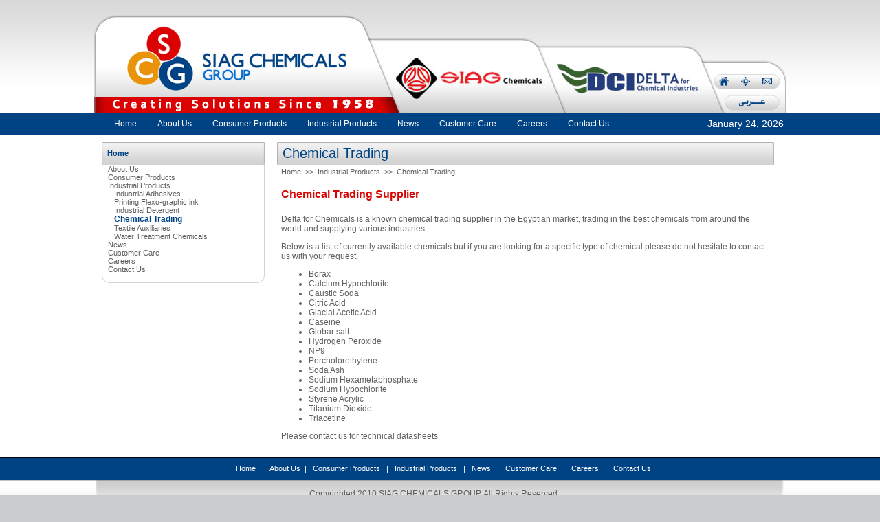

--- FILE ---
content_type: text/html; charset=windows-1256
request_url: https://www.siagchemicals.com/index.pl/chemical_trading
body_size: 6832
content:
<!DOCTYPE HTML PUBLIC "-//W3C//DTD HTML 4.01 Transitional//EN">
        <!-- WebGUI 5.5.8 -->
        <html> <head>
                <title>Delta is a known best supplier in the Egyptian market - Siag Chemicals Egypt</title>
        <script type="text/javascript" src="/extras/includes/jquery.min.js"></script>
<script type="text/javascript" src="/extras/includes/jquerycssmenu.js"></script>





<link rel="shortcut icon" href="http://www.siagchemicals.com/extras/favicon.ico" >
<link rel="icon" href="http://www.siagchemicals.com/extras/siag-linksmall.jpg" type="image/gif" >
<script type="text/javascript" src="/extras/styles/siagchemicals/siag/tabber.js"></script>
<link rel="stylesheet" href="/extras/styles/siagchemicals/siag/example.css" TYPE="text/css" MEDIA="screen">


<script type="text/javascript">

/* Optional: Temporarily hide the "tabber" class so it does not "flash"
   on the page as plain HTML. After tabber runs, the class is changed
   to "tabberlive" and it will appear. */

document.write('<style type="text/css">.tabber{display:none;}<\/style>');
</script>



<style>
/*Credits: Dynamic Drive CSS Library */
/*URL: http://www.dynamicdrive.com/style/ */
ul li .selectedMenuItemv {
line-height:25px;
      
	font-size: 13px;
	font-weight: bold;

	
	
} 
.suckertreemenu ul{
margin: 0;
padding: 0;
list-style-type: none;
background-position:right;
border-left:solid;
border-left-width:1px;
border-left-color:#a3a3a4;
border-right:solid;
border-right-width:1px;
border-right-color:#a3a3a4;

}

/*Top level list items*/
.suckertreemenu ul li{
position: relative;
font-size:12px;
font-family: helvetica, arial;
display: inline;
float: left;
background-color: #004384; /*overall menu background color*/
font-weight: normal;
}

/*Top level menu link items style*/
.suckertreemenu ul li a{
line-height:25px;
display: block;
padding: 1px 8px;
padding-right:15;
padding-left:15;
text-decoration: none;
color: #ffffff;
font-size:12px;
font-family: helvetica, arial;
font-weight: normal;
}
#menu3 ul{
border-top:solid;
border-top-color:#a3a3a4;
border-top-width:2px;
border-right-width:1 px;
width:99.5%;
}
#menu3 ul{
border-bottom:solid;
border-bottom-color:#a3a3a4;
border-bottom-width:2px;
}
#menu3 a{

   

border-right:solid;
border-right-width:1px;
border-right-color:#a3a3a4;
border-left:solid;
border-left-width:1px;
border-left-color:#a3a3a4;
}

#menu4 a{



border-right:solid;
border-right-width:1px;
border-right-color:#a3a3a4;
border-left:solid;
border-left-width:0px;
border-left-color:#a3a3a4;
}
	
/*1st sub level menu*/
.suckertreemenu ul li ul{
left: 0;
position: absolute;
    /* no need to change, as true value set by script */
display: block;
visibility: hidden;
font-size:12px;

line-height:18px;
font-family: helvetica, arial;
font-weight: normal;
padding-top:0px;
border-right:solid;
border-right-width:1px;
border-right-color:#a3a3a4;

border-top:solid;
border-top-width:2px;
border-top-color:#a3a3a4;
border-bottom:solid;
border-bottom-width:2px;
border-bottom-color:#a3a3a4;
}



/*All subsequent sub menu levels offset after 1st level sub menu */
.suckertreemenu ul li ul li ul{ 
left: 159px; /* no need to change, as true value set by script */
top: 0;
line-height:18px;
font-family: helvetica, arial;
font-weight: normal;
border-top:solid;
border-top-width:2px;
border-top-color:#a3a3a4;
border-bottom:solid;
border-bottom-width:2px;
border-bottom-color:#a3a3a4;

}

/* Sub level menu links style */
.suckertreemenu ul li ul li a{
display: block;
width: 175px; /*width of sub menu levels*/
color: #ffffff;
text-decoration: none;
padding: 1px 5px;
line-height:18px;
font-family: helvetica, arial;
font-weight: normal;
border-right:solid;
border-right-width:1px;
border-right-color:#a3a3a4;

}

.suckertreemenu ul li a:hover{

background-color: #e1e1e1;
color: #004384;
font-family: helvetica, arial;
font-weight: normal;
}

/*Background image for top level menu list links */
.suckertreemenu .mainfoldericon{
background: #004384;


}

/*Background image for subsequent level menu list links */
.suckertreemenu .subfoldericon{
background: #004384 url("/extras/includes/arrow-rightt.gif") no-repeat center right;
}
.subfoldericon:hover  {
background: #ff0000 url("/extras/includes/menu_en.gif") no-repeat center right;
}

	

body {
	margin-left: 0px;
	margin-top: 0px;
	margin-right: 0px;
	margin-bottom: 0px;
	background-color: #CACBCD;
	font-size:12px;
	color:#5f5f5f;
}



.style2 {
	color: #FFFFFF;
	font-size: 14px;
  font-family: helvetica, arial;
}
.style3 {
	color: #5f5f5f;
  font-family: helvetica, arial;
  	font-weight: bold;
	padding-left: 5px;
}
.style6 {
	color: #3d3c3c;
  font-family: helvetica, arial;
  	font-size: 12px;
}
.style9 {
  font-family: helvetica, arial;
	font-size: 12px;
	color: #5f5f5f;
}

.adminBar {
  background-color: #DA0301;
  font-family: helvetica, arial; 
}
.tableMenu {
  background-color: #f2f2f2;
  font-size: 8pt;
  font-family: Helvetica, Arial;
}
.tableMenu a {
  text-decoration: none;
}
.tableHeader {
	background-color: #CCCCCC;
	font-size: 14px;
	font-family: Helvetica, Arial;
	color: #004586;
}
.tableData {
  font-size: 12px;
  font-family: Helvetica, Arial;
        color: #5f5f5f;
		background-color:#f4f2f2;
}
.pollColor {
  background-color: #cccccc;
  border: thin solid #aaaaaa;
}
.pagination {
  font-family: helvetica, arial;
  font-size: 8pt;
  text-align: center;
}
.tab {
  border: 1px solid black;
   background-color: #eeeeee;
}
.tabBody {
   border: 1px solid black;
   border-top: 1px solid black;
   border-left: 1px solid black;
   background-color: #dddddd; 
}
div.tabs {
    line-height: 15px;
    font-size: 14px;
}
.tabHover {
   background-color: #cccccc;
}
.tabActive { 
   background-color: #dddddd; 
}

.rootTabOn {
	line-height: 33px;
	font-size: 14px;
	height:33px;
	background-color: #FFFFFF;
	z-index: 10000;
	font-weight: bold;
	color: #004384;
	height: 33px;
	padding: 0px 5px 0px 5px; 
} 
.rootTabOn A, .rootTabOn A:visited { 
	line-height: 33px;
	height:33px;
	color: #DA0301; 
	font-weight: bold; 
	text-decoration: none; 
	padding: 0px 5px 0px 5px; 
} 
.rootTabOff { 
	line-height: 33px;
	font-size: 14px;
	height:33px;
	z-index: 10000;
	font-weight: bold;
	color: #ffffff;
	height: 33px;
	padding: 0px 5px 0px 5px; 
	border-top: 1px thin black;
	background-image:url(/extras/styles/siagchemicals/siag_07_16.jpg);
 	
} 
.rootTabOff A, .rootTabOff A:visited { 
	color: #ffffff; 
	text-decoration: none; 
	line-height: 33px;
	height: 33px;
	padding: 0px 5px 0px 5px; 
	border-top: 1px thin black;
	background-image:url(/extras/styles/siagchemicals/siag_07_16.jpg);
	   } 
.rootTabOff A:hover {
	font-weight: bold;
	color:#DA0301;
	background-color: #E8E8E8;
	border-top:thin #000000;
	line-height: 33px;
	padding: 0px 5px 0px 5px; 
	height:33px;
	text-decoration: underline;
}

H1{
  font-family: helvetica, arial;
  font-size: 20px;
  color: #004384;
padding-left:6px;
   margin:0px;
font-weight: normal;
}

H2{
  font-family: helvetica, arial;
  font-size: 16px;
  color: #da0301;
   margin:0px;
font-weight: bold;
}

H3{
  font-family: helvetica, arial;
  font-size: 11px;
  color: #004384;
padding-left:6px;
   margin:0px;
font-weight: bold;
}

 H3 a:hover, H3 a, H3 a:visited{
  font-family: helvetica, arial;
  font-size: 14px;
  color: #5f5f5f;
   margin:0px;
font-weight: bold;
}

h4{
  font-family: helvetica, arial;
  font-size: 16px;
  color: #da0301;
   margin:0px;
font-weight: bold;
}

.content{
  font-family: helvetica, arial;
 font-size: 12px;
  color: #5f5f5f;
padding-left:6px;
padding-Right:6px;
}

A{
  color: #5f5f5f;
 	    text-decoration: none;
		font-size: 12px;
}

A:hover{
  color: #004586;
  text-decoration:none;
  font-size: 12px;
}


.verticalMenu {
    font-size: 11px;
  text-decoration: none;
  font-weight:normal;
 
}

 .verticalMenu A, .verticalMenu A:visited {
  color: #5f5f5f;
  text-decoration: none;
    font-size: 11px;
	 font-weight:normal;
}

.verticalMenu A:hover {
  color: #004384;
 font-size: 11px;
  text-decoration: none;
   font-weight:normal;
} 

#menubar2{
	color: #FFFFFF;
	font-size: 12px;
        width:100%; 
  font-family: helvetica, arial;
  	}
#menubar2 .selectedMenuItem {
        width:100%; 
	font-size: 12px;
	background-color: #FFFFFF;
	font-weight: bold;
	color: #004384;
} 

#menubar2 .selectedMenuItem A, #menubar2 .selectedMenuItem A:visited {
          width:100%;  
		color: #004384; 
	font-weight: bold; 
	text-decoration: none;
} 


.formDescription {
  font-size: 10pt;
  font-weight: bold;  
  font-family: arial;
  color: #5f5f5f;
padding-top:6;
padding-left:6;
padding-right:6;
padding-bottom:6;
}

.horizontalMenu, .horizontalMenu A, .horizontalMenu A:visited {
	line-height: 33px;
	font-size: 12px;
	height:33px;
	z-index: 10000;
	color: #ffffff;
	height: 33px;
	padding: 0px 5px 0px 5px; 
	border-top: 1px thin black;
	background-image:(/extras/styles/siagchemicals/siag_07_16.jpg); 
}

.horizontalMenu A:hover {
font-size: 13px;
	font-weight: bold;
	color:#ffffff;
	border-top:thin #000000;
	line-height: 33px;
	padding: 0px 5px 0px 5px; 
	height:33px;
	text-decoration: none;
}


.homeLink, a.homeLink, a.homeLink:visited {
  line-height: 33px;
	font-size: 12px;
	height:33px;
	z-index: 10000;
	color: #ffffff;
	height: 33px;
	padding: 0px 5px 0px 5px; 

	border-top: 1px thin black;
	background-image:(/extras/styles/siagchemicals/siag_07_16.jpg);

}

.homeLink a:hover, a.homeLink:hover {
font-size: 13px;
	color:#ffffff;
	border-top:thin #000000;
	line-height: 33px;
	padding: 0px 5px 0px 5px; 
	height:33px;
	text-decoration: none; 
font-weight: bold;
}

#menubar{
	color: #FFFFFF;
	font-size: 13px;
  font-family: helvetica, arial;	}
  
#menubar .selectedMenuItem {
	line-height: 33px;
	height:33px;
	font-size: 13px;
	z-index: 10000;
	font-weight: bold;
	color: #ffffff;
	height: 33px;
	padding: 0px 5px 0px 5px; 
} 

#menubar .selectedMenuItem A, #menubar .selectedMenuItem A:visited { 
	line-height: 33px;
	height:33px;
	font-weight: bold; 
	text-decoration: none; 
	color: #ffffff;
	padding: 0px 5px 0px 5px; 
} 

.crumbTrail {  font-family: helvetica, arial;
font-size: 11px;
 
} 
.crumbTrail a:hover {  font-family: helvetica, arial;
font-size: 11px;
color:#004586;
	text-decoration: underline; 
} 


.selectedMenuItem {
	font-size: 11px;
 	font-weight: bold;
	color: #004384;
        background-position:left;
	background-repeat:no-repeat;
        
} 

 .selectedMenuItem A,  .selectedMenuItem A:visited { 
 color: #004384; 
	font-weight: bold; 
	text-decoration: none;
font-size: 11px;
	
	
} 

 .selectedMenuItem A:hover { 
color: #004384;
	font-weight: bold; 
	text-decoration: none; 
font-size: 11px;

} 

.searchBox{
value-size:10px;
}


.footerMenu{
	font-size: 11px;
 		color: #ffffff;
        background-position:left;
	background-repeat:no-repeat;
font-family: helvetica, arial;

        
} 

 .footerMenu A,  .footerMenu A:visited { 
 color: #ffffff; 
		text-decoration: none;
font-size: 11px;
font-family: helvetica, arial;
	
} 

.footerMenu A:hover { 
color: #ffffff;
text-decoration: underline; 
font-size: 11px;
font-family: helvetica, arial;
} 

</style>


<script type="text/javascript">

  var _gaq = _gaq || [];
  _gaq.push(['_setAccount', 'UA-20803487-1']);
  _gaq.push(['_trackPageview']);

  (function() {
    var ga = document.createElement('script'); ga.type = 'text/javascript'; ga.async = true;
    ga.src = ('https:' == document.location.protocol ? 'https://ssl' : 'http://www') + '.google-analytics.com/ga.js';
    var s = document.getElementsByTagName('script')[0]; s.parentNode.insertBefore(ga, s);
  })();

</script>
<script type="text/javascript">

//SuckerTree Horizontal Menu (Sept 14th, 06)
//By Dynamic Drive: http://www.dynamicdrive.com/style/

var menuids=["treemenu1"] //Enter id(s) of SuckerTree UL menus, separated by commas

function buildsubmenus_horizontal(){
for (var i=0; i<menuids.length; i++){
  var ultags=document.getElementById(menuids[i]).getElementsByTagName("ul")
    for (var t=0; t<ultags.length; t++){
		if (ultags[t].parentNode.parentNode.id==menuids[i]){ //if this is a first level submenu
			ultags[t].style.top=ultags[t].parentNode.offsetHeight+"px" //dynamically position first level submenus to be height of main menu item
			ultags[t].parentNode.getElementsByTagName("a")[0].className="mainfoldericon"
		}
		else{ //else if this is a sub level menu (ul)
		  ultags[t].style.left=ultags[t-1].getElementsByTagName("a")[0].offsetWidth+"px" //position menu to the right of menu item that activated it
    	ultags[t].parentNode.getElementsByTagName("a")[0].className="subfoldericon"
		}
    ultags[t].parentNode.onmouseover=function(){
    this.getElementsByTagName("ul")[0].style.visibility="visible"
    }
    ultags[t].parentNode.onmouseout=function(){
    this.getElementsByTagName("ul")[0].style.visibility="hidden"
    }
    }
  }
}

if (window.addEventListener)
window.addEventListener("load", buildsubmenus_horizontal, false)
else if (window.attachEvent)
window.attachEvent("onload", buildsubmenus_horizontal)

</script>	<meta name="DESCRIPTION" content="Siag Chemicals Group is an Egyptian company and industry leader operating in the chemical field. A third generation family-owned business founded in 1958">

<meta name="keywords" content="chemical trading & trading Egypt, shampoo manufacturer, hotel supplies, paints manufacturer Egypt, decorative paints, emulsion paints, adhesives manufacturer, consumer adhesives, industrial adhesives, inks manufacturer, Water treatment chemicals, laundry detergents" />

<meta name="keywords" content="تتـطور مجموعة سياج وتنمو عاماً بعد عام في مجالات عدة ، كالكيماويات ، التجارة ، التصدير والإستيراد وخلافة من الأنشطة التي تخدم الإقتصاد الوطني في مصر" />
<meta name="rating" content="general">
<meta name="expires" content="never">
<meta name="distribution" content="global">
<meta name="Author" content="M3webz webmaster@m3webz.com">
<meta name="copyright" content="Copyright M3webz © Egypt">
<meta name="robots" content="index,follow">
<meta name="robots" content="ALL">
<meta name="PRODUCT" content="Web Solutions Providers">
<meta name="revisit-after" content="3">
<meta name="publisher" content="M3webz">
<meta name="abstract" content="chemical trading, body care products Egypt, chemical trading Egypt , household detergents">
<meta name="Classification" CONTENT="chemical trading, cosmetics manufacturer, printing adhesives, enamel paints, chemicals Egypt, chemical trading Egypt, Cosmetics, soap manufacturers, Textile auxiliaries, cosmetics supplier">
		<script>
			function getWebguiProperty (propName) {
				var props = new Array();
				props["extrasURL"] = "/extras";
				props["pageURL"] = "/index.pl/chemical_trading";
				return props[propName];
			}
		</script>
		<meta http-equiv="Keywords" name="Keywords" content="Delta is a known best supplier in the Egyptian market, Siag Chemicals Egypt" />
                <meta http-equiv="Content-Type"
                content="text/html; charset=windows-1256" />
                <link rel="icon" href="/extras/favicon.png" type="image/png" />
                <link rel="SHORTCUT ICON" href="/extras/favicon.ico" />
        </head>
        

<body>
<table width="100%" border="0" cellspacing="0" cellpadding="0">
  <tr>
    <td height="164" valign="bottom" background="/extras/styles/siagchemicals/siag_07_02.jpg"><table width="1000" border="0" align="center" cellpadding="0" cellspacing="0">
      <tr>
        <td width="408"><a href="http://www.siagchemicals.com/"><img src="/extras/styles/siagchemicals/siag_07_10.jpg" width="408" height="142" border="0" /></a></td>
        <td valign="bottom"><table width="100%" border="0" cellspacing="0" cellpadding="0">
          <tr>
            <td width="252"><a href="#"><img src="/extras/styles/siagchemicals/siag_07_11.jpg" width="252" height="108" border="0" /></a></td>
            <td width="226"><a href="#"><img src="/extras/styles/siagchemicals/siag_07_12.jpg" width="226" height="108" border="0" /></a></td>
            <td valign="bottom" background="/extras/styles/siagchemicals/siag_07_13.jpg"><table width="100%" border="0" cellspacing="0" cellpadding="0">
              <tr>
                <td><img src="/extras/styles/siagchemicals/buttons_02.gif" width="121" height="32" border="0" usemap="#Map" /></td>
              </tr>
              <tr>
                <td><img src="/extras/styles/siagchemicals/buttons_03.gif" width="121" height="29" border="0" usemap="#Map2" /></td>
              </tr>
            </table></td>
          </tr>
        </table></td>
      </tr>
    </table></td>
  </tr>
  <tr>
    <td height="33" background="/extras/styles/siagchemicals/siag_07_16.jpg"><table width="1000" border="0" align="center" cellpadding="0" cellspacing="0">
      <tr>
        <td style="padding-left:10px"><div id="menubar" align="left"><span ><div class="suckertreemenu"><ul id="treemenu1" > <li  id="menu"><span class="ss"><a id="menu" href="Home">Home</a></span></li  > <li  id="menu"><a id="menu" href="https://www.siagchemicals.com/index.pl/about_us2"><span class="ss">About Us</span></a><ul id="menu3"> <li  id="menu3"><a id="menu3" href="https://www.siagchemicals.com/index.pl/facts_and_figures"><span class="ss">Facts and figures</span></a></li> <li  id="menu3"><a id="menu3" href="https://www.siagchemicals.com/index.pl/mission__vision_and_values"><span class="ss">Mission , Vision and Values </span></a></li> <li  id="menu3"><a id="menu3" href="https://www.siagchemicals.com/index.pl/history2"><span class="ss">History </span></a></li> <li  id="menu3"><a id="menu3" href="https://www.siagchemicals.com/index.pl/business_structure"><span class="ss">Business Structure </span></a></li> <li  id="menu3"><a id="menu3" href="https://www.siagchemicals.com/index.pl/quality_standards2"><span class="ss">Quality Standards </span></a></li></ul></li> <li  id="menu"><a id="menu" href="https://www.siagchemicals.com/index.pl/consumer_products"><span class="ss">Consumer Products</span></a><ul id="menu3"> <li  id="menu3"><a id="menu3" href="https://www.siagchemicals.com/index.pl/consumer_adhesives"><span class="ss">Consumer Adhesives</span></a><ul  id="menu4" ><li  id="menu4" ><a  href="https://www.siagchemicals.com/index.pl/okay" id="menu4"><span class="ss">Okay</span></a ></li ><li  id="menu4" ><a  href="https://www.siagchemicals.com/index.pl/top" id="menu4"><span class="ss">Top</span></a ></li ><li  id="menu4" ><a  href="https://www.siagchemicals.com/index.pl/fahd" id="menu4"><span class="ss">Fahd</span></a ></li ><li  id="menu4" ><a  href="https://www.siagchemicals.com/index.pl/woody_bond" id="menu4"><span class="ss">Woody Bond</span></a ></li ></ul ></li> <li  id="menu3"><a id="menu3" href="https://www.siagchemicals.com/index.pl/paint_manufacturer"><span class="ss">Decorative Paints</span></a><ul  id="menu4" ><li  id="menu4" ><a  href="https://www.siagchemicals.com/index.pl/emulsion_paints" id="menu4"><span class="ss">Emulsion Paints</span></a ></li ><li  id="menu4" ><a  href="https://www.siagchemicals.com/index.pl/enamel_paints" id="menu4"><span class="ss">Enamel Paints</span></a ></li ><li  id="menu4" ><a  href="https://www.siagchemicals.com/index.pl/special_effects_paints" id="menu4"><span class="ss">Special Effects Paints</span></a ></li ><li  id="menu4" ><a  href="https://www.siagchemicals.com/index.pl/surface_treatment_products" id="menu4"><span class="ss">Surface Treatment Products</span></a ></li ><li  id="menu4" ><a  href="https://www.siagchemicals.com/index.pl/varnishes" id="menu4"><span class="ss">Varnishes</span></a ></li ><li  id="menu4" ><a  href="https://www.siagchemicals.com/index.pl/universal_colorants" id="menu4"><span class="ss">Universal Colorants</span></a ></li ><li  id="menu4" ><a  href="https://www.siagchemicals.com/index.pl/paints_colorants_for_computerized_colortinting" id="menu4"><span class="ss">Computerized Color Tinting</span></a ></li ><li  id="menu4" ><a  href="https://www.siagchemicals.com/index.pl/miscellaneous_paints" id="menu4"><span class="ss">Miscellaneous Paints</span></a ></li ><li  id="menu4" ><a  href="https://www.siagchemicals.com/index.pl/coating_auxiliaries" id="menu4"><span class="ss">Coating Auxiliaries</span></a ></li ></ul ></li> <li  id="menu3"><a id="menu3" href="https://www.siagchemicals.com/index.pl/household_detergents"><span class="ss">Household Detergent</span></a><ul  id="menu4" ><li  id="menu4" ><a  href="https://www.siagchemicals.com/index.pl/household_public_areas_cleaners" id="menu4"><span class="ss">Household Cleaning Supplies</span></a ></li ><li  id="menu4" ><a  href="https://www.siagchemicals.com/index.pl/water_disinfectants" id="menu4"><span class="ss">Water Disinfectants</span></a ></li ></ul ></li> <li  id="menu3"><a id="menu3" href="https://www.siagchemicals.com/index.pl/laundry_care"><span class="ss">Laundry Care</span></a><ul  id="menu4" ><li  id="menu4" ><a  href="https://www.siagchemicals.com/index.pl/household_laundry" id="menu4"><span class="ss">Household Laundry</span></a ></li ><li  id="menu4" ><a  href="https://www.siagchemicals.com/index.pl/institutional_heavy_stained_laundry" id="menu4"><span class="ss">Institutional Heavy Stained Laundry</span></a ></li ></ul ></li> <li  id="menu3"><a id="menu3" href="https://www.siagchemicals.com/index.pl/hotel_supplies2"><span class="ss">Hotel Supplies</span></a><ul  id="menu4" ><li  id="menu4" ><a  href="https://www.siagchemicals.com/index.pl/hotel_bathroom_amenities" id="menu4"><span class="ss">Hotel Bathroom Amenities</span></a ></li ><li  id="menu4" ><a  href="https://www.siagchemicals.com/index.pl/hotel_house_keeping_products" id="menu4"><span class="ss">Hotel House Keeping Products</span></a ></li ><li  id="menu4" ><a  href="https://www.siagchemicals.com/index.pl/hotel_laundry_products" id="menu4"><span class="ss">Hotel Laundry Products</span></a ></li ><li  id="menu4" ><a  href="https://www.siagchemicals.com/index.pl/kitchen__restaurant_cleaning_supplies" id="menu4"><span class="ss">Kitchen & Restaurant Cleaning</span></a ></li ><li  id="menu4" ><a  href="https://www.siagchemicals.com/index.pl/swimming_pool_disinfectants" id="menu4"><span class="ss">Swimming Pool Disinfectants</span></a ></li ><li  id="menu4" ><a  href="https://www.siagchemicals.com/index.pl/hotel_maintenance__paints_supplies" id="menu4"><span class="ss">Hotel maintenance & paints supplies</span></a ></li ></ul ></li> <li  id="menu3"><a id="menu3" href="https://www.siagchemicals.com/index.pl/beauty_personal_care2"><span class="ss">Beauty & Personal Care</span></a><ul  id="menu4" ><li  id="menu4" ><a  href="https://www.siagchemicals.com/index.pl/hair_care" id="menu4"><span class="ss">Hair Care</span></a ></li ><li  id="menu4" ><a  href="https://www.siagchemicals.com/index.pl/body_care" id="menu4"><span class="ss">Body Care</span></a ></li ><li  id="menu4" ><a  href="https://www.siagchemicals.com/index.pl/hand_care" id="menu4"><span class="ss">Hand Care</span></a ></li ></ul ></li></ul></li> <li  id="menu"><a id="menu" href="https://www.siagchemicals.com/index.pl/industrial_products"><span class="ss">Industrial Products</span></a><ul id="menu3"> <li  id="menu3"><a id="menu3" href="https://www.siagchemicals.com/index.pl/industrial_adhesives2"><span class="ss">Industrial Adhesives</span></a><ul  id="menu4" ><li  id="menu4" ><a  href="https://www.siagchemicals.com/index.pl/tobacco_adhesives" id="menu4"><span class="ss">Tobacco & Cigarette Adhesives</span></a ></li ><li  id="menu4" ><a  href="https://www.siagchemicals.com/index.pl/tissue__paper_adhesives" id="menu4"><span class="ss">Tissue Paper Adhesives</span></a ></li ><li  id="menu4" ><a  href="https://www.siagchemicals.com/index.pl/corrugated_carton_adhesives" id="menu4"><span class="ss">Corrugated Carton Adhesives</span></a ></li ><li  id="menu4" ><a  href="https://www.siagchemicals.com/index.pl/food_industry_adhesives" id="menu4"><span class="ss">Food Industry Adhesives</span></a ></li ><li  id="menu4" ><a  href="https://www.siagchemicals.com/index.pl/envelopes_adhesives" id="menu4"><span class="ss">Envelopes Adhesives</span></a ></li ><li  id="menu4" ><a  href="https://www.siagchemicals.com/index.pl/pharmaceutical_industry_adhesives" id="menu4"><span class="ss">Pharmaceutical Industry Adhesives</span></a ></li ><li  id="menu4" ><a  href="https://www.siagchemicals.com/index.pl/tubes_cones_cores_adhesives" id="menu4"><span class="ss">Tubes, Cones & Cores Adhesives</span></a ></li ><li  id="menu4" ><a  href="https://www.siagchemicals.com/index.pl/printing_offices_adhesives" id="menu4"><span class="ss">Print Offices Adhesives</span></a ></li ><li  id="menu4" ><a  href="https://www.siagchemicals.com/index.pl/beverage_industry_adhesives" id="menu4"><span class="ss">Beverage Industry Adhesives</span></a ></li ></ul ></li> <li  id="menu3"><a id="menu3" href="https://www.siagchemicals.com/index.pl/ink_manufacturer"><span class="ss">Printing Flexo-graphic ink</span></a><ul  id="menu4" ><li  id="menu4" ><a  href="https://www.siagchemicals.com/index.pl/inkoflex-w" id="menu4"><span class="ss">INKOFLEX-W </span></a ></li ></ul ></li> <li  id="menu3"><a id="menu3" href="https://www.siagchemicals.com/index.pl/industrial_detergents"><span class="ss">Industrial Detergent</span></a><ul  id="menu4" ><li  id="menu4" ><a  href="https://www.siagchemicals.com/index.pl/savoline_lb" id="menu4"><span class="ss">Savoline LB</span></a ></li ><li  id="menu4" ><a  href="https://www.siagchemicals.com/index.pl/dowper_perchloroethylene" id="menu4"><span class="ss">Dowper Perchloroethylene</span></a ></li ><li  id="menu4" ><a  href="https://www.siagchemicals.com/index.pl/perstabil" id="menu4"><span class="ss">Perstabil</span></a ></li ></ul ></li> <li  id="menu3"><a id="menu3" href="https://www.siagchemicals.com/index.pl/chemical_trading"><span class="ss">Chemical Trading</span></a></li> <li  id="menu3"><a id="menu3" href="https://www.siagchemicals.com/index.pl/textile_auxiliaries"><span class="ss">Textile Auxiliaries</span></a></li> <li  id="menu3"><a id="menu3" href="https://www.siagchemicals.com/index.pl/water_treatment_chemicals"><span class="ss">Water Treatment Chemicals</span></a></li></ul></li> <li  id="menu"><a id="menu" href="https://www.siagchemicals.com/index.pl/news__media"><span class="ss">News </span></a><ul id="menu3"> <li  id="menu3"><a id="menu3" href="https://www.siagchemicals.com/index.pl/reach"><span class="ss">Reach</span></a></li> <li  id="menu3"><a id="menu3" href="https://www.siagchemicals.com/index.pl/iso_certified"><span class="ss">ISO certified</span></a></li> <li  id="menu3"><a id="menu3" href="https://www.siagchemicals.com/index.pl/awards"><span class="ss">Awards</span></a></li> <li  id="menu3"><a id="menu3" href="https://www.siagchemicals.com/index.pl/expos"><span class="ss">Expos</span></a></li> <li  id="menu3"><a id="menu3" href="https://www.siagchemicals.com/index.pl/jobs"><span class="ss">Jobs</span></a></li></ul></li> <li  id="menu"><a id="menu" href="https://www.siagchemicals.com/index.pl/customer_care"><span class="ss">Customer Care</span></a></li> <li  id="menu"><a id="menu" href="https://www.siagchemicals.com/index.pl/careers"><span class="ss">Careers</span></a><ul id="menu3"> <li  id="menu3"><a id="menu3" href="https://www.siagchemicals.com/index.pl/why_choose_siag_chemicals_group"><span class="ss">Why choose Siag ?</span></a></li> <li  id="menu3"><a id="menu3" href="https://www.siagchemicals.com/index.pl/job_opportunities"><span class="ss">Job Opportunities</span></a></li> <li  id="menu3"><a id="menu3" href="https://www.siagchemicals.com/index.pl/apply_online"><span class="ss">Apply Online</span></a></li></ul></li> <li  id="menu"><a id="menu" href="https://www.siagchemicals.com/index.pl/contact_us"><span class="ss">Contact Us</span></a></li></ul></div></span></div></td>
        <td class="style2"><div align="right">January 24, 2026</div></td>
      </tr>
    </table></td>
  </tr>
  <tr>
    <td valign="top" bgcolor="#FFFFFF"><table width="1000" border="0" align="center" cellpadding="2" cellspacing="0">
      <tr>
        <td valign="top" style="padding-top:10px;"><table cellpadding="0" cellspacing="0" border="0" width="100%">
	<tr>
  		<td valign="top" class="content" width="25%"><div class="wobject"><div class="wobjectArticle" id="wobjectId6"><a name="6"></a><div id="menubar2">
<table width="100%" border="0" cellspacing="0" cellpadding="0">
  <tr>
    <td valign="top"><table width="100%" border="0" cellspacing="0" cellpadding="0">
      <tr>
        <td width="2" valign="top"><img src="/extras/styles/siagchemicals/siag//Untitled-3_03.jpg" width="2" height="33"></td>
        <td background="/extras/styles/siagchemicals/siag/Untitled-3_04.jpg" style="background-repeat:repeat-x">
    <h3>Home</h3>

        
                
        
        </td>
        <td width="2" valign="top"><img src="/extras/styles/siagchemicals/siag//Untitled-3_06.jpg" width="2" height="33"></td>
      </tr>
    </table></td>
  </tr>
  <tr>
    <td valign="top"><table width="100%" border="0" cellspacing="0" cellpadding="0">
      <tr>
        <td width="3" height="24" background="/extras/styles/siagchemicals/siag//Untitled-3_08.jpg" style="background-repeat:repeat-y"><img src="/extras/styles/siagchemicals/siag//Untitled-3_08.jpg" width="3" height="3"></td>
        <td class="content">
         
 


  <DIV id=menubar2><span class="verticalMenu"><a class="verticalMenu" href="https://www.siagchemicals.com/index.pl/about_us2">About Us</a><br><a class="verticalMenu" href="https://www.siagchemicals.com/index.pl/consumer_products">Consumer Products</a><br><a class="verticalMenu" href="https://www.siagchemicals.com/index.pl/industrial_products">Industrial Products</a><br><table cellpadding=0 cellspacing=0 border=0 class="verticalMenu"><tr><td class="verticalMenu">&nbsp;&nbsp;&nbsp;</td><td class="verticalMenu"><a class="verticalMenu" href="https://www.siagchemicals.com/index.pl/industrial_adhesives2">Industrial Adhesives</a><br><a class="verticalMenu" href="https://www.siagchemicals.com/index.pl/ink_manufacturer">Printing Flexo-graphic ink</a><br><a class="verticalMenu" href="https://www.siagchemicals.com/index.pl/industrial_detergents">Industrial Detergent</a><br><a class="verticalMenu" href="https://www.siagchemicals.com/index.pl/chemical_trading"><span class="selectedMenuItem">Chemical Trading</span></a><br><a class="verticalMenu" href="https://www.siagchemicals.com/index.pl/textile_auxiliaries">Textile Auxiliaries</a><br><a class="verticalMenu" href="https://www.siagchemicals.com/index.pl/water_treatment_chemicals">Water Treatment Chemicals</a><br></td></tr></table><a class="verticalMenu" href="https://www.siagchemicals.com/index.pl/news__media">News </a><br><a class="verticalMenu" href="https://www.siagchemicals.com/index.pl/customer_care">Customer Care</a><br><a class="verticalMenu" href="https://www.siagchemicals.com/index.pl/careers">Careers</a><br><a class="verticalMenu" href="https://www.siagchemicals.com/index.pl/contact_us">Contact Us</a><br></span></DIV> 


 
  
 



        
        
 
 
 
 
 
 
 
 
 </td>
        <td width="8" background="/extras/styles/siagchemicals/siag//Untitled-3_10.jpg" style="background-repeat:repeat-y"><img src="/extras/styles/siagchemicals/siag//Untitled-3_10.jpg" width="8" height="3"></td>
      </tr>
    </table></td>
  </tr>
  <tr>
    <td height="14" valign="top"><table width="100%" border="0" cellspacing="0" cellpadding="0">
      <tr>
        <td width="12" height="14" valign="bottom"><img src="/extras/styles/siagchemicals/siag//Untitled-3_13.jpg" width="12" height="14"></td>
        <td background="/extras/styles/siagchemicals/siag//Untitled-3_14.jpg" style="background-repeat:repeat-x; background-position:bottom"><img src="/extras/styles/siagchemicals/siag//Untitled-3_14.jpg" width="4" height="14"></td>
        <td width="11" height="14" valign="bottom"><img src="/extras/styles/siagchemicals/siag//Untitled-3_17.jpg" width="11" height="14"></td>
      </tr>
    </table></td>
  </tr>
</table></div>
</br>
</div></div>

</td>
  		<td valign="top" class="content" width="75%">
			<table cellpadding="0" cellspacing="0" border="0" width="100%">
				<tr>
					<td valign="top" class="content" colspan="3"><div class="wobject"><div class="wobjectArticle" id="wobjectId2389"><a name="2389"></a><table border="0" cellpadding="0" cellspacing="0" width="100%">
      <tr>
        <td valign="top"><table width="100%" border="0" cellspacing="0" cellpadding="0">
      <tr>
        <td width="2" valign="top"><img src="/extras/styles/siagchemicals/siag//Untitled-3_03.jpg" width="2" height="33"></td>
        <td background="/extras/styles/siagchemicals/siag//Untitled-3_04.jpg" style="background-repeat:repeat-x;">
        
        
       <h1 style="font-size:20px">Chemical Trading</h1>
        
        
        </td>
        <td width="2" valign="top"><img src="/extras/styles/siagchemicals/siag//Untitled-3_06.jpg" width="2" height="33"></td>
      </tr>
    </table></td>
      </tr>
 
      <tr>
        <td valign="top" style="padding-left:6px; padding-top:4px;"><span class="crumbTrail"><a class="crumbTrail" href="https://www.siagchemicals.com/index.pl/home">Home</a> &nbsp;>>&nbsp; <a class="crumbTrail" href="https://www.siagchemicals.com/index.pl/industrial_products">Industrial Products</a> &nbsp;>>&nbsp; <a class="crumbTrail" href="https://www.siagchemicals.com/index.pl/chemical_trading">Chemical Trading</a></span></td>
      </tr>
            <tr>
        <td>&nbsp;</td>
      </tr>
</table></div></div>

<div class="wobject"><div class="wobjectArticle" id="wobjectId2391"><a name="2391"></a><table width="100%" border="0" cellspacing="0" cellpadding="0">
  <tr>
    
    <td class="content" valign="top" align="left"> 
    
    <h2>Chemical Trading Supplier</h2>

<div style="padding-top:8px"></div>
    
  <P>Delta for Chemicals is a known chemical trading supplier in the Egyptian market,&nbsp;trading in&nbsp;the best chemicals from around the world and&nbsp;supplying various industries. </P>
<P>Below is a list of currently available chemicals but&nbsp;if you&nbsp;are looking for a specific type of chemical please do not hesitate to contact us with your request.&nbsp;</P>
<UL>
<LI>Borax 
<LI>Calcium Hypochlorite 
<LI>Caustic Soda 
<LI>Citric Acid 
<LI>Glacial Acetic Acid 
<LI>Caseine 
<LI>Globar salt 
<LI>Hydrogen Peroxide 
<LI>NP9 
<LI>Percholorethylene 
<LI>Soda Ash 
<LI>Sodium Hexametaphosphate 
<LI>Sodium Hypochlorite 
<LI>Styrene Acrylic 
<LI>Titanium Dioxide 
<LI>Triacetine</LI></UL>
<P>Please contact us for technical datasheets</P>

</td>
  </tr>
</table>
<div style="padding-bottom:16px"></div></div></div>

</td>
				</tr>
				<tr>
                	<td>
                    	<table cellpadding="0" cellspacing="3" border="0" width="100%">
                        	<tr>
								<td valign="top" class="content" width="33%"></td>
								<td valign="top" class="content" width="34%"></td>
								<td valign="top" class="content" width="33%"></td>
							</tr>
						</table>
					</td>
				</tr>
				
</table>
		</td>
	</tr>
</table> </td>
      </tr>
    </table></td>
  </tr>
  <tr>
        <td height="33" background="/extras/styles/siagchemicals/siag_07_16.jpg"><table width="1000" border="0" align="center" cellpadding="0" cellspacing="0">
      <tr>
        <td align="center" style="padding-left:10px"><div class="footerMenu" align="center"><a href="http://www.siagchemicals.com/index.pl/home">Home</a>  &nbsp;   |   &nbsp;   <a href="http://www.siagchemicals.com/index.pl/about_us2">About Us</a>   &nbsp;|  &nbsp; <a href="http://www.siagchemicals.com/index.pl/consumer_products">Consumer Products</a>  &nbsp; | &nbsp; <a href="http://www.siagchemicals.com/index.pl/industrial_products">Industrial Products</a> &nbsp;  | &nbsp;  <a href="http://www.siagchemicals.com/index.pl/news__media">News</a>  &nbsp; |  &nbsp; <a href="http://www.siagchemicals.com/index.pl/customer_care">Customer Care</a>  &nbsp; | &nbsp;  <a href="http://www.siagchemicals.com/index.pl/careers">Careers</a>  &nbsp; |  &nbsp; <a href="http://www.siagchemicals.com/index.pl/contact_us">Contact Us</a> </div></td>
        
      </tr>
    </table></td>
  </tr>
  <tr>
    <td height="65" valign="top" background="/extras/styles/siagchemicals/siag_07_24.jpg"><table width="1000" border="0" align="center" cellpadding="0" cellspacing="0">
        <tr>
          <td width="26"><img src="/extras/styles/siagchemicals/siag_07_26.jpg" width="26" height="41" /></td>
          <td background="/extras/styles/siagchemicals/siag_07_29.jpg" class="style6"><div align="center" class="content">Copyrighted 2010 <a href="http://www.siagchemicals.com/">SIAG CHEMICALS GROUP</a>, All Rights Reserved. &nbsp; &nbsp; </div></td>
          <td width="31"><img src="/extras/styles/siagchemicals/siag_07_31.jpg" width="31" height="41" /></td>
        </tr>
    </table></td>
  </tr>
</table>

<map name="Map"><area shape="rect" coords="19,5,47,27" href="/" alt="Home">
<area shape="rect" coords="47,5,77,27" href="site__map" alt="Site Map">
<area shape="rect" coords="77,5,107,27" href="contact_us" alt="Contact Us">
</map>
<map name="Map2">
  <area shape="rect" coords="36,5,105,27" href="http://www.siagchemicals.com/index.pl/home_ar" alt="&#1593;&#1585;&#1576;&#1610;">
</map></body> </html>

--- FILE ---
content_type: application/javascript
request_url: https://www.siagchemicals.com/extras/includes/jquerycssmenu.js
body_size: 627
content:
/*********************

//* jQuery Multi Level CSS Menu (horizontal)- By Dynamic Drive DHTML code library: http://www.dynamicdrive.com

//* Menu instructions page: http://www.dynamicdrive.com/dynamicindex1/ddlevelsmenu/

//* Last modified: Sept 6th, 08'. Usage Terms: http://www.dynamicdrive.com/style/csslibrary/tos/

*********************/



//Specify full URL to down and right arrow images (25 is padding-right to add to top level LIs with drop downs):

var arrowimages={down:['downarrowclass', '/extras/includes/arrow-down.gif',25], right:['rightarrowclass', '/extras/includes/arrow-right.gif']}



var jquerycssmenu={



fadesettings: {overduration: 350, outduration: 100}, //duration of fade in/ out animation, in milliseconds



buildmenu:function(menuid, arrowsvar){

	jQuery(document).ready(function($){

		var $mainmenu=$("#"+menuid+">ul")

		var $headers=$mainmenu.find("ul").parent()

		$headers.each(function(i){

			var $curobj=$(this)

			var $subul=$(this).find('ul:eq(0)')

			this._dimensions={w:this.offsetWidth, h:this.offsetHeight, subulw:$subul.outerWidth(), subulh:$subul.outerHeight()}

			this.istopheader=$curobj.parents("ul").length==1? true : false

			$subul.css({top:this.istopheader? this._dimensions.h+"px" : 0})

			$curobj.children("a:eq(0)").css(this.istopheader? {paddingRight: arrowsvar.down[2]} : {}).append(

		

			)

			$curobj.hover(

				function(e){

					var $targetul=$(this).children("ul:eq(0)")

					this._offsets={left:$(this).offset().left, top:$(this).offset().top}

					var menuleft=this.istopheader? 0 : this._dimensions.w

					menuleft=(this._offsets.left+menuleft+this._dimensions.subulw>$(window).width())? (this.istopheader? -this._dimensions.subulw+this._dimensions.w : -this._dimensions.w) : menuleft

					$targetul.css({left:menuleft+"px"}).fadeIn(jquerycssmenu.fadesettings.overduration)

				},

				function(e){

					$(this).children("ul:eq(0)").fadeOut(jquerycssmenu.fadesettings.outduration)

				}

			) //end hover

		}) //end $headers.each()

		$mainmenu.find("ul").css({display:'none', visibility:'visible'})

	}) //end document.ready

}

}



//build menu with ID="myjquerymenu" on page:

jquerycssmenu.buildmenu("myjquerymenu", arrowimages)